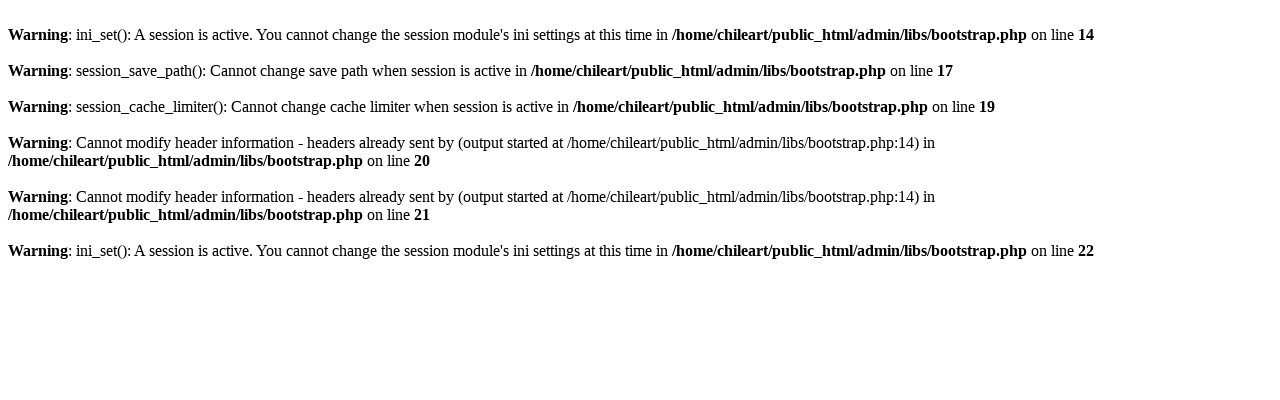

--- FILE ---
content_type: text/html; charset=UTF-8
request_url: https://chileartistas.cl/index.php?city_at=Santiago
body_size: 92
content:
<br />
<b>Warning</b>:  ini_set(): A session is active. You cannot change the session module's ini settings at this time in <b>/home/chileart/public_html/admin/libs/bootstrap.php</b> on line <b>14</b><br />
<br />
<b>Warning</b>:  session_save_path(): Cannot change save path when session is active in <b>/home/chileart/public_html/admin/libs/bootstrap.php</b> on line <b>17</b><br />
<br />
<b>Warning</b>:  session_cache_limiter(): Cannot change cache limiter when session is active in <b>/home/chileart/public_html/admin/libs/bootstrap.php</b> on line <b>19</b><br />
<br />
<b>Warning</b>:  Cannot modify header information - headers already sent by (output started at /home/chileart/public_html/admin/libs/bootstrap.php:14) in <b>/home/chileart/public_html/admin/libs/bootstrap.php</b> on line <b>20</b><br />
<br />
<b>Warning</b>:  Cannot modify header information - headers already sent by (output started at /home/chileart/public_html/admin/libs/bootstrap.php:14) in <b>/home/chileart/public_html/admin/libs/bootstrap.php</b> on line <b>21</b><br />
<br />
<b>Warning</b>:  ini_set(): A session is active. You cannot change the session module's ini settings at this time in <b>/home/chileart/public_html/admin/libs/bootstrap.php</b> on line <b>22</b><br />
